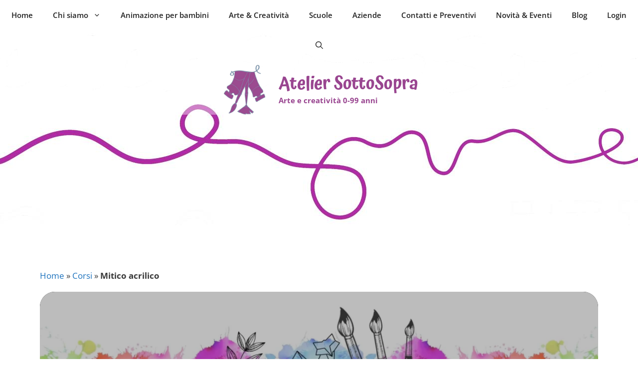

--- FILE ---
content_type: text/html; charset=UTF-8
request_url: https://www.ateliersottosopra.it/le-tecniche-della-creativita-corso-di-arte-e-creativita-per-adulti/
body_size: 12096
content:
<!DOCTYPE html>
<html lang="it-IT">
<head>
	<meta charset="UTF-8">
	<meta name='robots' content='index, follow, max-image-preview:large, max-snippet:-1, max-video-preview:-1' />
	<style>img:is([sizes="auto" i], [sizes^="auto," i]) { contain-intrinsic-size: 3000px 1500px }</style>
	<meta name="viewport" content="width=device-width, initial-scale=1">
	<!-- This site is optimized with the Yoast SEO plugin v26.2 - https://yoast.com/wordpress/plugins/seo/ -->
	<title>Le tecniche della creatività: corso di arte per adulti - Atelier SottoSopra</title>
	<meta name="description" content="Corso di arte dove si sperimenteranno molteplici tecniche grafiche e pittoriche, materiali e supporti, per aiutare a formare un proprio linguaggio creativo." />
	<link rel="canonical" href="https://www.ateliersottosopra.it/le-tecniche-della-creativita-corso-di-arte-e-creativita-per-adulti/" />
	<meta property="og:locale" content="it_IT" />
	<meta property="og:type" content="article" />
	<meta property="og:title" content="Le tecniche della creatività: corso di arte per adulti - Atelier SottoSopra" />
	<meta property="og:description" content="Corso di arte dove si sperimenteranno molteplici tecniche grafiche e pittoriche, materiali e supporti, per aiutare a formare un proprio linguaggio creativo." />
	<meta property="og:url" content="https://www.ateliersottosopra.it/le-tecniche-della-creativita-corso-di-arte-e-creativita-per-adulti/" />
	<meta property="og:site_name" content="Atelier SottoSopra" />
	<meta property="article:publisher" content="https://www.facebook.com/AtelierSottoSopra/" />
	<meta property="article:published_time" content="2018-10-02T15:26:05+00:00" />
	<meta property="article:modified_time" content="2025-09-11T13:14:50+00:00" />
	<meta property="og:image" content="https://www.ateliersottosopra.it/wp-content/uploads/le-tecniche-della-creativita-corso-di-arte-e-creativita-per-adulti.webp" />
	<meta property="og:image:width" content="1640" />
	<meta property="og:image:height" content="624" />
	<meta property="og:image:type" content="image/webp" />
	<meta name="author" content="Alessio Admin" />
	<meta name="twitter:card" content="summary_large_image" />
	<meta name="twitter:label1" content="Scritto da" />
	<meta name="twitter:data1" content="Alessio Admin" />
	<meta name="twitter:label2" content="Tempo di lettura stimato" />
	<meta name="twitter:data2" content="2 minuti" />
	<script type="application/ld+json" class="yoast-schema-graph">{"@context":"https://schema.org","@graph":[{"@type":"Article","@id":"https://www.ateliersottosopra.it/le-tecniche-della-creativita-corso-di-arte-e-creativita-per-adulti/#article","isPartOf":{"@id":"https://www.ateliersottosopra.it/le-tecniche-della-creativita-corso-di-arte-e-creativita-per-adulti/"},"author":{"name":"Alessio Admin","@id":"https://www.ateliersottosopra.it/#/schema/person/d597f51f143383c62a02b63b1fb4822b"},"headline":"Mitico acrilico","datePublished":"2018-10-02T15:26:05+00:00","dateModified":"2025-09-11T13:14:50+00:00","mainEntityOfPage":{"@id":"https://www.ateliersottosopra.it/le-tecniche-della-creativita-corso-di-arte-e-creativita-per-adulti/"},"wordCount":205,"publisher":{"@id":"https://www.ateliersottosopra.it/#organization"},"image":{"@id":"https://www.ateliersottosopra.it/le-tecniche-della-creativita-corso-di-arte-e-creativita-per-adulti/#primaryimage"},"thumbnailUrl":"https://www.ateliersottosopra.it/wp-content/uploads/le-tecniche-della-creativita-corso-di-arte-e-creativita-per-adulti.webp","articleSection":["Corsi"],"inLanguage":"it-IT"},{"@type":"WebPage","@id":"https://www.ateliersottosopra.it/le-tecniche-della-creativita-corso-di-arte-e-creativita-per-adulti/","url":"https://www.ateliersottosopra.it/le-tecniche-della-creativita-corso-di-arte-e-creativita-per-adulti/","name":"Le tecniche della creatività: corso di arte per adulti - Atelier SottoSopra","isPartOf":{"@id":"https://www.ateliersottosopra.it/#website"},"primaryImageOfPage":{"@id":"https://www.ateliersottosopra.it/le-tecniche-della-creativita-corso-di-arte-e-creativita-per-adulti/#primaryimage"},"image":{"@id":"https://www.ateliersottosopra.it/le-tecniche-della-creativita-corso-di-arte-e-creativita-per-adulti/#primaryimage"},"thumbnailUrl":"https://www.ateliersottosopra.it/wp-content/uploads/le-tecniche-della-creativita-corso-di-arte-e-creativita-per-adulti.webp","datePublished":"2018-10-02T15:26:05+00:00","dateModified":"2025-09-11T13:14:50+00:00","description":"Corso di arte dove si sperimenteranno molteplici tecniche grafiche e pittoriche, materiali e supporti, per aiutare a formare un proprio linguaggio creativo.","breadcrumb":{"@id":"https://www.ateliersottosopra.it/le-tecniche-della-creativita-corso-di-arte-e-creativita-per-adulti/#breadcrumb"},"inLanguage":"it-IT","potentialAction":[{"@type":"ReadAction","target":["https://www.ateliersottosopra.it/le-tecniche-della-creativita-corso-di-arte-e-creativita-per-adulti/"]}]},{"@type":"ImageObject","inLanguage":"it-IT","@id":"https://www.ateliersottosopra.it/le-tecniche-della-creativita-corso-di-arte-e-creativita-per-adulti/#primaryimage","url":"https://www.ateliersottosopra.it/wp-content/uploads/le-tecniche-della-creativita-corso-di-arte-e-creativita-per-adulti.webp","contentUrl":"https://www.ateliersottosopra.it/wp-content/uploads/le-tecniche-della-creativita-corso-di-arte-e-creativita-per-adulti.webp","width":1640,"height":624},{"@type":"BreadcrumbList","@id":"https://www.ateliersottosopra.it/le-tecniche-della-creativita-corso-di-arte-e-creativita-per-adulti/#breadcrumb","itemListElement":[{"@type":"ListItem","position":1,"name":"Home","item":"https://www.ateliersottosopra.it/"},{"@type":"ListItem","position":2,"name":"Corsi","item":"https://www.ateliersottosopra.it/corsi/"},{"@type":"ListItem","position":3,"name":"Mitico acrilico"}]},{"@type":"WebSite","@id":"https://www.ateliersottosopra.it/#website","url":"https://www.ateliersottosopra.it/","name":"Atelier SottoSopra","description":"Arte e creatività 0-99 anni","publisher":{"@id":"https://www.ateliersottosopra.it/#organization"},"potentialAction":[{"@type":"SearchAction","target":{"@type":"EntryPoint","urlTemplate":"https://www.ateliersottosopra.it/?s={search_term_string}"},"query-input":{"@type":"PropertyValueSpecification","valueRequired":true,"valueName":"search_term_string"}}],"inLanguage":"it-IT"},{"@type":"Organization","@id":"https://www.ateliersottosopra.it/#organization","name":"Atelier SottoSopra","url":"https://www.ateliersottosopra.it/","logo":{"@type":"ImageObject","inLanguage":"it-IT","@id":"https://www.ateliersottosopra.it/#/schema/logo/image/","url":"https://www.ateliersottosopra.it/wp-content/uploads/logo.png","contentUrl":"https://www.ateliersottosopra.it/wp-content/uploads/logo.png","width":520,"height":520,"caption":"Atelier SottoSopra"},"image":{"@id":"https://www.ateliersottosopra.it/#/schema/logo/image/"},"sameAs":["https://www.facebook.com/AtelierSottoSopra/","https://www.instagram.com/atelier_sottosopra/"]},{"@type":"Person","@id":"https://www.ateliersottosopra.it/#/schema/person/d597f51f143383c62a02b63b1fb4822b","name":"Alessio Admin","image":{"@type":"ImageObject","inLanguage":"it-IT","@id":"https://www.ateliersottosopra.it/#/schema/person/image/","url":"https://secure.gravatar.com/avatar/d63057675d62f52f1ab18d599c64eb52?s=96&d=mm&r=g","contentUrl":"https://secure.gravatar.com/avatar/d63057675d62f52f1ab18d599c64eb52?s=96&d=mm&r=g","caption":"Alessio Admin"},"url":"https://www.ateliersottosopra.it/author/admin/"}]}</script>
	<!-- / Yoast SEO plugin. -->


<link rel="alternate" type="application/rss+xml" title="Atelier SottoSopra &raquo; Feed" href="https://www.ateliersottosopra.it/feed/" />
<link rel="alternate" type="application/rss+xml" title="Atelier SottoSopra &raquo; Feed dei commenti" href="https://www.ateliersottosopra.it/comments/feed/" />
<link rel="alternate" type="application/rss+xml" title="Atelier SottoSopra &raquo; Mitico acrilico Feed dei commenti" href="https://www.ateliersottosopra.it/le-tecniche-della-creativita-corso-di-arte-e-creativita-per-adulti/feed/" />
<link rel='stylesheet' id='generatepress-fonts-css' href='https://www.ateliersottosopra.it/wp-content/uploads/generatepress/fonts/fonts.css' media='all' />
<link rel='stylesheet' id='wp-block-library-css' href='https://www.ateliersottosopra.it/wp-includes/css/dist/block-library/style.min.css' media='all' />
<style id='classic-theme-styles-inline-css'>
/*! This file is auto-generated */
.wp-block-button__link{color:#fff;background-color:#32373c;border-radius:9999px;box-shadow:none;text-decoration:none;padding:calc(.667em + 2px) calc(1.333em + 2px);font-size:1.125em}.wp-block-file__button{background:#32373c;color:#fff;text-decoration:none}
</style>
<style id='global-styles-inline-css'>
:root{--wp--preset--aspect-ratio--square: 1;--wp--preset--aspect-ratio--4-3: 4/3;--wp--preset--aspect-ratio--3-4: 3/4;--wp--preset--aspect-ratio--3-2: 3/2;--wp--preset--aspect-ratio--2-3: 2/3;--wp--preset--aspect-ratio--16-9: 16/9;--wp--preset--aspect-ratio--9-16: 9/16;--wp--preset--color--black: #000000;--wp--preset--color--cyan-bluish-gray: #abb8c3;--wp--preset--color--white: #ffffff;--wp--preset--color--pale-pink: #f78da7;--wp--preset--color--vivid-red: #cf2e2e;--wp--preset--color--luminous-vivid-orange: #ff6900;--wp--preset--color--luminous-vivid-amber: #fcb900;--wp--preset--color--light-green-cyan: #7bdcb5;--wp--preset--color--vivid-green-cyan: #00d084;--wp--preset--color--pale-cyan-blue: #8ed1fc;--wp--preset--color--vivid-cyan-blue: #0693e3;--wp--preset--color--vivid-purple: #9b51e0;--wp--preset--color--contrast: var(--contrast);--wp--preset--color--contrast-2: var(--contrast-2);--wp--preset--color--contrast-3: var(--contrast-3);--wp--preset--color--base: var(--base);--wp--preset--color--base-2: var(--base-2);--wp--preset--color--base-3: var(--base-3);--wp--preset--color--accent: var(--accent);--wp--preset--color--global-color-8: var(--global-color-8);--wp--preset--color--global-color-9: var(--global-color-9);--wp--preset--color--global-color-10: var(--global-color-10);--wp--preset--gradient--vivid-cyan-blue-to-vivid-purple: linear-gradient(135deg,rgba(6,147,227,1) 0%,rgb(155,81,224) 100%);--wp--preset--gradient--light-green-cyan-to-vivid-green-cyan: linear-gradient(135deg,rgb(122,220,180) 0%,rgb(0,208,130) 100%);--wp--preset--gradient--luminous-vivid-amber-to-luminous-vivid-orange: linear-gradient(135deg,rgba(252,185,0,1) 0%,rgba(255,105,0,1) 100%);--wp--preset--gradient--luminous-vivid-orange-to-vivid-red: linear-gradient(135deg,rgba(255,105,0,1) 0%,rgb(207,46,46) 100%);--wp--preset--gradient--very-light-gray-to-cyan-bluish-gray: linear-gradient(135deg,rgb(238,238,238) 0%,rgb(169,184,195) 100%);--wp--preset--gradient--cool-to-warm-spectrum: linear-gradient(135deg,rgb(74,234,220) 0%,rgb(151,120,209) 20%,rgb(207,42,186) 40%,rgb(238,44,130) 60%,rgb(251,105,98) 80%,rgb(254,248,76) 100%);--wp--preset--gradient--blush-light-purple: linear-gradient(135deg,rgb(255,206,236) 0%,rgb(152,150,240) 100%);--wp--preset--gradient--blush-bordeaux: linear-gradient(135deg,rgb(254,205,165) 0%,rgb(254,45,45) 50%,rgb(107,0,62) 100%);--wp--preset--gradient--luminous-dusk: linear-gradient(135deg,rgb(255,203,112) 0%,rgb(199,81,192) 50%,rgb(65,88,208) 100%);--wp--preset--gradient--pale-ocean: linear-gradient(135deg,rgb(255,245,203) 0%,rgb(182,227,212) 50%,rgb(51,167,181) 100%);--wp--preset--gradient--electric-grass: linear-gradient(135deg,rgb(202,248,128) 0%,rgb(113,206,126) 100%);--wp--preset--gradient--midnight: linear-gradient(135deg,rgb(2,3,129) 0%,rgb(40,116,252) 100%);--wp--preset--font-size--small: 13px;--wp--preset--font-size--medium: 20px;--wp--preset--font-size--large: 36px;--wp--preset--font-size--x-large: 42px;--wp--preset--spacing--20: 0.44rem;--wp--preset--spacing--30: 0.67rem;--wp--preset--spacing--40: 1rem;--wp--preset--spacing--50: 1.5rem;--wp--preset--spacing--60: 2.25rem;--wp--preset--spacing--70: 3.38rem;--wp--preset--spacing--80: 5.06rem;--wp--preset--shadow--natural: 6px 6px 9px rgba(0, 0, 0, 0.2);--wp--preset--shadow--deep: 12px 12px 50px rgba(0, 0, 0, 0.4);--wp--preset--shadow--sharp: 6px 6px 0px rgba(0, 0, 0, 0.2);--wp--preset--shadow--outlined: 6px 6px 0px -3px rgba(255, 255, 255, 1), 6px 6px rgba(0, 0, 0, 1);--wp--preset--shadow--crisp: 6px 6px 0px rgba(0, 0, 0, 1);}:where(.is-layout-flex){gap: 0.5em;}:where(.is-layout-grid){gap: 0.5em;}body .is-layout-flex{display: flex;}.is-layout-flex{flex-wrap: wrap;align-items: center;}.is-layout-flex > :is(*, div){margin: 0;}body .is-layout-grid{display: grid;}.is-layout-grid > :is(*, div){margin: 0;}:where(.wp-block-columns.is-layout-flex){gap: 2em;}:where(.wp-block-columns.is-layout-grid){gap: 2em;}:where(.wp-block-post-template.is-layout-flex){gap: 1.25em;}:where(.wp-block-post-template.is-layout-grid){gap: 1.25em;}.has-black-color{color: var(--wp--preset--color--black) !important;}.has-cyan-bluish-gray-color{color: var(--wp--preset--color--cyan-bluish-gray) !important;}.has-white-color{color: var(--wp--preset--color--white) !important;}.has-pale-pink-color{color: var(--wp--preset--color--pale-pink) !important;}.has-vivid-red-color{color: var(--wp--preset--color--vivid-red) !important;}.has-luminous-vivid-orange-color{color: var(--wp--preset--color--luminous-vivid-orange) !important;}.has-luminous-vivid-amber-color{color: var(--wp--preset--color--luminous-vivid-amber) !important;}.has-light-green-cyan-color{color: var(--wp--preset--color--light-green-cyan) !important;}.has-vivid-green-cyan-color{color: var(--wp--preset--color--vivid-green-cyan) !important;}.has-pale-cyan-blue-color{color: var(--wp--preset--color--pale-cyan-blue) !important;}.has-vivid-cyan-blue-color{color: var(--wp--preset--color--vivid-cyan-blue) !important;}.has-vivid-purple-color{color: var(--wp--preset--color--vivid-purple) !important;}.has-black-background-color{background-color: var(--wp--preset--color--black) !important;}.has-cyan-bluish-gray-background-color{background-color: var(--wp--preset--color--cyan-bluish-gray) !important;}.has-white-background-color{background-color: var(--wp--preset--color--white) !important;}.has-pale-pink-background-color{background-color: var(--wp--preset--color--pale-pink) !important;}.has-vivid-red-background-color{background-color: var(--wp--preset--color--vivid-red) !important;}.has-luminous-vivid-orange-background-color{background-color: var(--wp--preset--color--luminous-vivid-orange) !important;}.has-luminous-vivid-amber-background-color{background-color: var(--wp--preset--color--luminous-vivid-amber) !important;}.has-light-green-cyan-background-color{background-color: var(--wp--preset--color--light-green-cyan) !important;}.has-vivid-green-cyan-background-color{background-color: var(--wp--preset--color--vivid-green-cyan) !important;}.has-pale-cyan-blue-background-color{background-color: var(--wp--preset--color--pale-cyan-blue) !important;}.has-vivid-cyan-blue-background-color{background-color: var(--wp--preset--color--vivid-cyan-blue) !important;}.has-vivid-purple-background-color{background-color: var(--wp--preset--color--vivid-purple) !important;}.has-black-border-color{border-color: var(--wp--preset--color--black) !important;}.has-cyan-bluish-gray-border-color{border-color: var(--wp--preset--color--cyan-bluish-gray) !important;}.has-white-border-color{border-color: var(--wp--preset--color--white) !important;}.has-pale-pink-border-color{border-color: var(--wp--preset--color--pale-pink) !important;}.has-vivid-red-border-color{border-color: var(--wp--preset--color--vivid-red) !important;}.has-luminous-vivid-orange-border-color{border-color: var(--wp--preset--color--luminous-vivid-orange) !important;}.has-luminous-vivid-amber-border-color{border-color: var(--wp--preset--color--luminous-vivid-amber) !important;}.has-light-green-cyan-border-color{border-color: var(--wp--preset--color--light-green-cyan) !important;}.has-vivid-green-cyan-border-color{border-color: var(--wp--preset--color--vivid-green-cyan) !important;}.has-pale-cyan-blue-border-color{border-color: var(--wp--preset--color--pale-cyan-blue) !important;}.has-vivid-cyan-blue-border-color{border-color: var(--wp--preset--color--vivid-cyan-blue) !important;}.has-vivid-purple-border-color{border-color: var(--wp--preset--color--vivid-purple) !important;}.has-vivid-cyan-blue-to-vivid-purple-gradient-background{background: var(--wp--preset--gradient--vivid-cyan-blue-to-vivid-purple) !important;}.has-light-green-cyan-to-vivid-green-cyan-gradient-background{background: var(--wp--preset--gradient--light-green-cyan-to-vivid-green-cyan) !important;}.has-luminous-vivid-amber-to-luminous-vivid-orange-gradient-background{background: var(--wp--preset--gradient--luminous-vivid-amber-to-luminous-vivid-orange) !important;}.has-luminous-vivid-orange-to-vivid-red-gradient-background{background: var(--wp--preset--gradient--luminous-vivid-orange-to-vivid-red) !important;}.has-very-light-gray-to-cyan-bluish-gray-gradient-background{background: var(--wp--preset--gradient--very-light-gray-to-cyan-bluish-gray) !important;}.has-cool-to-warm-spectrum-gradient-background{background: var(--wp--preset--gradient--cool-to-warm-spectrum) !important;}.has-blush-light-purple-gradient-background{background: var(--wp--preset--gradient--blush-light-purple) !important;}.has-blush-bordeaux-gradient-background{background: var(--wp--preset--gradient--blush-bordeaux) !important;}.has-luminous-dusk-gradient-background{background: var(--wp--preset--gradient--luminous-dusk) !important;}.has-pale-ocean-gradient-background{background: var(--wp--preset--gradient--pale-ocean) !important;}.has-electric-grass-gradient-background{background: var(--wp--preset--gradient--electric-grass) !important;}.has-midnight-gradient-background{background: var(--wp--preset--gradient--midnight) !important;}.has-small-font-size{font-size: var(--wp--preset--font-size--small) !important;}.has-medium-font-size{font-size: var(--wp--preset--font-size--medium) !important;}.has-large-font-size{font-size: var(--wp--preset--font-size--large) !important;}.has-x-large-font-size{font-size: var(--wp--preset--font-size--x-large) !important;}
:where(.wp-block-post-template.is-layout-flex){gap: 1.25em;}:where(.wp-block-post-template.is-layout-grid){gap: 1.25em;}
:where(.wp-block-columns.is-layout-flex){gap: 2em;}:where(.wp-block-columns.is-layout-grid){gap: 2em;}
:root :where(.wp-block-pullquote){font-size: 1.5em;line-height: 1.6;}
</style>
<link rel='stylesheet' id='wpda_wpdp_public-css' href='https://www.ateliersottosopra.it/wp-content/plugins/wp-data-access-premium/public/../assets/css/wpda_public.css' media='all' />
<link rel='stylesheet' id='wpdapro_inline_editing-css' href='https://www.ateliersottosopra.it/wp-content/plugins/wp-data-access-premium/WPDataAccess/Premium/WPDAPRO_Inline_Editing/../../../assets/premium/css/wpdapro_inline_editing.css' media='all' />
<link rel='stylesheet' id='generate-widget-areas-css' href='https://www.ateliersottosopra.it/wp-content/themes/generatepress/assets/css/components/widget-areas.min.css' media='all' />
<link rel='stylesheet' id='generate-style-css' href='https://www.ateliersottosopra.it/wp-content/themes/generatepress/assets/css/main.min.css' media='all' />
<style id='generate-style-inline-css'>
.is-right-sidebar{width:30%;}.is-left-sidebar{width:30%;}.site-content .content-area{width:100%;}@media (max-width: 1100px){.main-navigation .menu-toggle,.sidebar-nav-mobile:not(#sticky-placeholder){display:block;}.main-navigation ul,.gen-sidebar-nav,.main-navigation:not(.slideout-navigation):not(.toggled) .main-nav > ul,.has-inline-mobile-toggle #site-navigation .inside-navigation > *:not(.navigation-search):not(.main-nav){display:none;}.nav-align-right .inside-navigation,.nav-align-center .inside-navigation{justify-content:space-between;}}
.dynamic-author-image-rounded{border-radius:100%;}.dynamic-featured-image, .dynamic-author-image{vertical-align:middle;}.one-container.blog .dynamic-content-template:not(:last-child), .one-container.archive .dynamic-content-template:not(:last-child){padding-bottom:0px;}.dynamic-entry-excerpt > p:last-child{margin-bottom:0px;}
.page-hero{padding-top:500px;}.inside-page-hero > *:last-child{margin-bottom:0px;}.page-hero time.updated{display:none;}.header-wrap{position:absolute;left:0px;right:0px;z-index:10;}.header-wrap .site-header{background:rgba(255,255,255,0.4);}.header-wrap #site-navigation:not(.toggled), .header-wrap #mobile-header:not(.toggled):not(.navigation-stick), .has-inline-mobile-toggle .mobile-menu-control-wrapper{background:rgba(255,255,255,0.4);}.header-wrap #site-navigation:not(.toggled) .main-nav > ul > li:hover > a, .header-wrap #site-navigation:not(.toggled) .main-nav > ul > li:focus > a, .header-wrap #site-navigation:not(.toggled) .main-nav > ul > li.sfHover > a, .header-wrap #mobile-header:not(.toggled) .main-nav > ul > li:hover > a, .header-wrap #site-navigation:not(.toggled) .menu-bar-item:not(.close-search):hover > a, .header-wrap #mobile-header:not(.toggled) .menu-bar-item:not(.close-search):hover > a, .header-wrap #site-navigation:not(.toggled) .menu-bar-item:not(.close-search).sfHover > a, .header-wrap #mobile-header:not(.toggled) .menu-bar-item:not(.close-search).sfHover > a{background:transparent;}.header-wrap #site-navigation:not(.toggled) .main-nav > ul > li[class*="current-menu-"] > a, .header-wrap #mobile-header:not(.toggled) .main-nav > ul > li[class*="current-menu-"] > a, .header-wrap #site-navigation:not(.toggled) .main-nav > ul > li[class*="current-menu-"]:hover > a, .header-wrap #mobile-header:not(.toggled) .main-nav > ul > li[class*="current-menu-"]:hover > a{background:transparent;}
</style>
<link rel='stylesheet' id='generatepress-dynamic-css' href='https://www.ateliersottosopra.it/wp-content/uploads/generatepress/style.min.css' media='all' />
<link rel='stylesheet' id='generate-child-css' href='https://www.ateliersottosopra.it/wp-content/themes/generatepress-child/style.css' media='all' />
<style id='generateblocks-inline-css'>
.gb-container-70709517{margin-bottom:30px;border-radius:30px;background-color:var(--contrast);position:relative;overflow:hidden;}.gb-container-70709517:before{content:"";background-image:url(https://www.ateliersottosopra.it/wp-content/uploads/le-tecniche-della-creativita-corso-di-arte-e-creativita-per-adulti-1024x390.webp);background-repeat:no-repeat;background-position:center center;background-size:cover;z-index:0;position:absolute;top:0;right:0;bottom:0;left:0;transition:inherit;border-radius:30px;pointer-events:none;opacity:0.7;}.gb-container-70709517 > .gb-inside-container{padding:30px;z-index:1;position:relative;}.gb-grid-wrapper > .gb-grid-column-70709517 > .gb-container{display:flex;flex-direction:column;height:100%;}.gb-container-70709517.gb-has-dynamic-bg:before{background-image:var(--background-url);}.gb-container-70709517.gb-no-dynamic-bg:before{background-image:none;}.gb-container-27ec66b8 > .gb-inside-container{padding:100px 20px;}.gb-grid-wrapper > .gb-grid-column-27ec66b8{width:100%;}.gb-grid-wrapper > .gb-grid-column-27ec66b8 > .gb-container{display:flex;flex-direction:column;height:100%;}.gb-grid-wrapper-11d700d6{display:flex;flex-wrap:wrap;}.gb-grid-wrapper-11d700d6 > .gb-grid-column{box-sizing:border-box;padding-bottom:40px;}h1.gb-headline-cbcf82f0{color:var(--base-3);}h3.gb-headline-3b65083b{color:var(--base-3);}@media (max-width: 767px) {.gb-grid-wrapper > .gb-grid-column-27ec66b8{width:100%;}}:root{--gb-container-width:1200px;}.gb-container .wp-block-image img{vertical-align:middle;}.gb-grid-wrapper .wp-block-image{margin-bottom:0;}.gb-highlight{background:none;}.gb-shape{line-height:0;}
</style>
<link rel='stylesheet' id='generate-blog-columns-css' href='https://www.ateliersottosopra.it/wp-content/plugins/gp-premium/blog/functions/css/columns.min.css' media='all' />
<style id='kadence-blocks-global-variables-inline-css'>
:root {--global-kb-font-size-sm:clamp(0.8rem, 0.73rem + 0.217vw, 0.9rem);--global-kb-font-size-md:clamp(1.1rem, 0.995rem + 0.326vw, 1.25rem);--global-kb-font-size-lg:clamp(1.75rem, 1.576rem + 0.543vw, 2rem);--global-kb-font-size-xl:clamp(2.25rem, 1.728rem + 1.63vw, 3rem);--global-kb-font-size-xxl:clamp(2.5rem, 1.456rem + 3.26vw, 4rem);--global-kb-font-size-xxxl:clamp(2.75rem, 0.489rem + 7.065vw, 6rem);}:root {--global-palette1: #3182CE;--global-palette2: #2B6CB0;--global-palette3: #1A202C;--global-palette4: #2D3748;--global-palette5: #4A5568;--global-palette6: #718096;--global-palette7: #EDF2F7;--global-palette8: #F7FAFC;--global-palette9: #ffffff;}
</style>
<link rel='stylesheet' id='generate-offside-css' href='https://www.ateliersottosopra.it/wp-content/plugins/gp-premium/menu-plus/functions/css/offside.min.css' media='all' />
<style id='generate-offside-inline-css'>
:root{--gp-slideout-width:265px;}.slideout-navigation, .slideout-navigation a{color:#222222;}.slideout-navigation button.slideout-exit{color:#222222;padding-left:20px;padding-right:20px;}.slide-opened nav.toggled .menu-toggle:before{display:none;}@media (max-width: 1100px){.menu-bar-item.slideout-toggle{display:none;}}
.slideout-navigation.main-navigation .main-nav ul li a{font-family:Open Sans;font-weight:600;}
</style>
<script src="https://www.ateliersottosopra.it/wp-includes/js/jquery/jquery.min.js" id="jquery-core-js"></script>
<script src="https://www.ateliersottosopra.it/wp-includes/js/underscore.min.js" id="underscore-js"></script>
<script src="https://www.ateliersottosopra.it/wp-includes/js/backbone.min.js" id="backbone-js"></script>
<script id="wp-api-request-js-extra">
var wpApiSettings = {"root":"https:\/\/www.ateliersottosopra.it\/wp-json\/","nonce":"c8bc240dee","versionString":"wp\/v2\/"};
</script>
<script src="https://www.ateliersottosopra.it/wp-includes/js/api-request.min.js" id="wp-api-request-js"></script>
<script src="https://www.ateliersottosopra.it/wp-includes/js/wp-api.min.js" id="wp-api-js"></script>
<script id="wpda_rest_api-js-extra">
var wpdaApiSettings = {"path":"wpda"};
</script>
<script src="https://www.ateliersottosopra.it/wp-content/plugins/wp-data-access-premium/public/../assets/js/wpda_rest_api.js" id="wpda_rest_api-js"></script>
<script src="https://www.ateliersottosopra.it/wp-content/plugins/wp-data-access-premium/WPDataAccess/Premium/WPDAPRO_Inline_Editing/../../../assets/premium/js/wpdapro_inline_editor.js" id="wpdapro_inline_editor-js"></script>
<link rel="https://api.w.org/" href="https://www.ateliersottosopra.it/wp-json/" /><link rel="alternate" title="JSON" type="application/json" href="https://www.ateliersottosopra.it/wp-json/wp/v2/posts/3069" /><link rel="EditURI" type="application/rsd+xml" title="RSD" href="https://www.ateliersottosopra.it/xmlrpc.php?rsd" />
<meta name="generator" content="WordPress 6.7.4" />
<link rel='shortlink' href='https://www.ateliersottosopra.it/?p=3069' />
<link rel="alternate" title="oEmbed (JSON)" type="application/json+oembed" href="https://www.ateliersottosopra.it/wp-json/oembed/1.0/embed?url=https%3A%2F%2Fwww.ateliersottosopra.it%2Fle-tecniche-della-creativita-corso-di-arte-e-creativita-per-adulti%2F" />
<link rel="alternate" title="oEmbed (XML)" type="text/xml+oembed" href="https://www.ateliersottosopra.it/wp-json/oembed/1.0/embed?url=https%3A%2F%2Fwww.ateliersottosopra.it%2Fle-tecniche-della-creativita-corso-di-arte-e-creativita-per-adulti%2F&#038;format=xml" />
<link rel="pingback" href="https://www.ateliersottosopra.it/xmlrpc.php">
<style>	
.myfgcolor { color:#994590 !important; }	
.mybgcolor { background:#994590 !important; }	
.current_page_item a { color:#994590 !important; }
.entry-title, .main-title a, .main-title a:visited { color:#994590 !important; }
.site-description {  color:#994590 !important; }
#menu-home-1 a:hover, #menu-home a:hover, .main-title a:hover { color:#99358F !important; }
.footer-widgets {   border-top: 1px; border-top-style: solid; border-top-color:#994590; }
.site-info { color: #ffffff; background-color:#994590; }
</style>
<!-- Global site tag (gtag.js) - Google Analytics -->
<script async src="https://www.googletagmanager.com/gtag/js?id=G-L6S3QFX1QZ"></script>
<script>
  window.dataLayer = window.dataLayer || [];
  function gtag(){dataLayer.push(arguments);}
  gtag('js', new Date());  
	gtag('config', 'G-L6S3QFX1QZ', {'anonymize_ip':true});	
</script>
<link rel="icon" href="https://www.ateliersottosopra.it/wp-content/uploads/cropped-logo-32x32.png" sizes="32x32" />
<link rel="icon" href="https://www.ateliersottosopra.it/wp-content/uploads/cropped-logo-192x192.png" sizes="192x192" />
<link rel="apple-touch-icon" href="https://www.ateliersottosopra.it/wp-content/uploads/cropped-logo-180x180.png" />
<meta name="msapplication-TileImage" content="https://www.ateliersottosopra.it/wp-content/uploads/cropped-logo-270x270.png" />
</head>

<body class="post-template-default single single-post postid-3069 single-format-standard wp-custom-logo wp-embed-responsive post-image-above-header post-image-aligned-center slideout-enabled slideout-mobile sticky-menu-no-transition sticky-enabled both-sticky-menu no-sidebar nav-above-header one-container nav-search-enabled nav-aligned-center header-aligned-center dropdown-hover" itemtype="https://schema.org/Blog" itemscope>
	<div class="header-wrap"><a class="screen-reader-text skip-link" href="#content" title="Vai al contenuto">Vai al contenuto</a>		<nav class="auto-hide-sticky main-navigation nav-align-center has-menu-bar-items sub-menu-right" id="site-navigation" aria-label="Principale"  itemtype="https://schema.org/SiteNavigationElement" itemscope>
			<div class="inside-navigation">
				<form method="get" class="search-form navigation-search" action="https://www.ateliersottosopra.it/">
					<input type="search" class="search-field" value="" name="s" title="Cerca" />
				</form>				<button class="menu-toggle" aria-controls="generate-slideout-menu" aria-expanded="false">
					<span class="gp-icon icon-menu-bars"><svg viewBox="0 0 512 512" aria-hidden="true" xmlns="http://www.w3.org/2000/svg" width="1em" height="1em"><path d="M0 96c0-13.255 10.745-24 24-24h464c13.255 0 24 10.745 24 24s-10.745 24-24 24H24c-13.255 0-24-10.745-24-24zm0 160c0-13.255 10.745-24 24-24h464c13.255 0 24 10.745 24 24s-10.745 24-24 24H24c-13.255 0-24-10.745-24-24zm0 160c0-13.255 10.745-24 24-24h464c13.255 0 24 10.745 24 24s-10.745 24-24 24H24c-13.255 0-24-10.745-24-24z" /></svg><svg viewBox="0 0 512 512" aria-hidden="true" xmlns="http://www.w3.org/2000/svg" width="1em" height="1em"><path d="M71.029 71.029c9.373-9.372 24.569-9.372 33.942 0L256 222.059l151.029-151.03c9.373-9.372 24.569-9.372 33.942 0 9.372 9.373 9.372 24.569 0 33.942L289.941 256l151.03 151.029c9.372 9.373 9.372 24.569 0 33.942-9.373 9.372-24.569 9.372-33.942 0L256 289.941l-151.029 151.03c-9.373 9.372-24.569 9.372-33.942 0-9.372-9.373-9.372-24.569 0-33.942L222.059 256 71.029 104.971c-9.372-9.373-9.372-24.569 0-33.942z" /></svg></span><span class="mobile-menu">Menu</span>				</button>
				<div id="primary-menu" class="main-nav"><ul id="menu-home" class=" menu sf-menu"><li id="menu-item-1290" class="menu-item menu-item-type-custom menu-item-object-custom menu-item-home menu-item-1290"><a href="https://www.ateliersottosopra.it/">Home</a></li>
<li id="menu-item-37" class="menu-item menu-item-type-post_type menu-item-object-page menu-item-has-children menu-item-37"><a href="https://www.ateliersottosopra.it/chisiamo/">Chi siamo<span role="presentation" class="dropdown-menu-toggle"><span class="gp-icon icon-arrow"><svg viewBox="0 0 330 512" aria-hidden="true" xmlns="http://www.w3.org/2000/svg" width="1em" height="1em"><path d="M305.913 197.085c0 2.266-1.133 4.815-2.833 6.514L171.087 335.593c-1.7 1.7-4.249 2.832-6.515 2.832s-4.815-1.133-6.515-2.832L26.064 203.599c-1.7-1.7-2.832-4.248-2.832-6.514s1.132-4.816 2.832-6.515l14.162-14.163c1.7-1.699 3.966-2.832 6.515-2.832 2.266 0 4.815 1.133 6.515 2.832l111.316 111.317 111.316-111.317c1.7-1.699 4.249-2.832 6.515-2.832s4.815 1.133 6.515 2.832l14.162 14.163c1.7 1.7 2.833 4.249 2.833 6.515z" /></svg></span></span></a>
<ul class="sub-menu">
	<li id="menu-item-1938" class="menu-item menu-item-type-post_type menu-item-object-page menu-item-1938"><a href="https://www.ateliersottosopra.it/chisiamo/collabora-con-noi/">Collabora con noi</a></li>
</ul>
</li>
<li id="menu-item-133" class="menu-item menu-item-type-post_type menu-item-object-page menu-item-133"><a href="https://www.ateliersottosopra.it/animazione-per-bambini/">Animazione per bambini</a></li>
<li id="menu-item-324" class="menu-item menu-item-type-post_type menu-item-object-page menu-item-324"><a href="https://www.ateliersottosopra.it/laboratori-corsi-workshop-creativi/">Arte &#038; Creatività</a></li>
<li id="menu-item-6674" class="menu-item menu-item-type-post_type menu-item-object-page menu-item-6674"><a href="https://www.ateliersottosopra.it/laboratori-corsi-workshop-creativi/laboratori-creativi-per-la-scuola/">Scuole</a></li>
<li id="menu-item-6677" class="menu-item menu-item-type-post_type menu-item-object-page menu-item-6677"><a href="https://www.ateliersottosopra.it/animazione-per-bambini/feste-di-paese-eventi-aziendali-e-scuole/">Aziende</a></li>
<li id="menu-item-458" class="menu-item menu-item-type-post_type menu-item-object-page menu-item-458"><a href="https://www.ateliersottosopra.it/contatti-e-preventivi/">Contatti e Preventivi</a></li>
<li id="menu-item-3162" class="menu-item menu-item-type-post_type menu-item-object-page menu-item-3162"><a href="https://www.ateliersottosopra.it/novita-ed-eventi/">Novità &#038; Eventi</a></li>
<li id="menu-item-3756" class="menu-item menu-item-type-taxonomy menu-item-object-category menu-item-3756"><a href="https://www.ateliersottosopra.it/do-it-yourself/">Blog</a></li>
<li id="menu-item-7481" class="menu-item menu-item-type-post_type menu-item-object-page menu-item-7481"><a href="https://www.ateliersottosopra.it/user-login/">Login</a></li>
</ul></div><div class="menu-bar-items"><span class="menu-bar-item search-item"><a aria-label="Apri la barra di ricerca" href="#"><span class="gp-icon icon-search"><svg viewBox="0 0 512 512" aria-hidden="true" xmlns="http://www.w3.org/2000/svg" width="1em" height="1em"><path fill-rule="evenodd" clip-rule="evenodd" d="M208 48c-88.366 0-160 71.634-160 160s71.634 160 160 160 160-71.634 160-160S296.366 48 208 48zM0 208C0 93.125 93.125 0 208 0s208 93.125 208 208c0 48.741-16.765 93.566-44.843 129.024l133.826 134.018c9.366 9.379 9.355 24.575-.025 33.941-9.379 9.366-24.575 9.355-33.941-.025L337.238 370.987C301.747 399.167 256.839 416 208 416 93.125 416 0 322.875 0 208z" /></svg><svg viewBox="0 0 512 512" aria-hidden="true" xmlns="http://www.w3.org/2000/svg" width="1em" height="1em"><path d="M71.029 71.029c9.373-9.372 24.569-9.372 33.942 0L256 222.059l151.029-151.03c9.373-9.372 24.569-9.372 33.942 0 9.372 9.373 9.372 24.569 0 33.942L289.941 256l151.03 151.029c9.372 9.373 9.372 24.569 0 33.942-9.373 9.372-24.569 9.372-33.942 0L256 289.941l-151.029 151.03c-9.373 9.372-24.569 9.372-33.942 0-9.372-9.373-9.372-24.569 0-33.942L222.059 256 71.029 104.971c-9.372-9.373-9.372-24.569 0-33.942z" /></svg></span></a></span></div>			</div>
		</nav>
				<header class="site-header" id="masthead" aria-label="Sito"  itemtype="https://schema.org/WPHeader" itemscope>
			<div class="inside-header">
				<div class="site-branding-container"><div class="site-logo">
					<a href="https://www.ateliersottosopra.it/" rel="home">
						<img  class="header-image is-logo-image" alt="Atelier SottoSopra" src="https://www.ateliersottosopra.it/wp-content/uploads/logo.png" width="520" height="520" />
					</a>
				</div><div class="site-branding">
						<p class="main-title" itemprop="headline">
					<a href="https://www.ateliersottosopra.it/" rel="home">Atelier SottoSopra</a>
				</p>
						<p class="site-description" itemprop="description">Arte e creatività 0-99 anni</p>
					</div></div>			</div>
		</header>
		</div><!-- .header-wrap --><div class="page-hero  header-background">
					<div class="inside-page-hero grid-container grid-parent">
						<!-- -->
					</div>
				</div>
	<div class="site grid-container container hfeed" id="page">
				<div class="site-content" id="content">
			
	<div class="content-area" id="primary">
		<main class="site-main" id="main">
			<p>
	<span><span><a href="https://www.ateliersottosopra.it/">Home</a></span> » <span><a href="https://www.ateliersottosopra.it/corsi/">Corsi</a></span> » <span class="breadcrumb_last" aria-current="page"><strong>Mitico acrilico</strong></span></span>
</p><article id="post-3069" class="dynamic-content-template post-3069 post type-post status-publish format-standard has-post-thumbnail hentry category-corsi infinite-scroll-item"><div class="gb-container gb-container-70709517 gb-has-dynamic-bg" style="--background-url:url(https://www.ateliersottosopra.it/wp-content/uploads/le-tecniche-della-creativita-corso-di-arte-e-creativita-per-adulti-1024x390.webp)"><div class="gb-inside-container">
<div class="gb-grid-wrapper gb-grid-wrapper-11d700d6">
<div class="gb-grid-column gb-grid-column-27ec66b8"><div class="gb-container gb-container-27ec66b8"><div class="gb-inside-container">

<h1 class="gb-headline gb-headline-cbcf82f0 gb-headline-text">Mitico acrilico</h1>


<h3 class="gb-headline gb-headline-3b65083b dynamic-term-class gb-headline-text"><span class="post-term-item term-corsi">Corsi</span></h3>
</div></div></div>
</div>
</div></div>

<div class="dynamic-entry-content">
<p><strong>Adulti | Corso per sperimentare e creare con la tecnica degli acrilici</strong></p>



<h3 class="wp-block-heading">Dettagli del corso</h3>



<ul class="wp-block-list">
<li>Martedì dalle 19.00 alle 21.00 </li>



<li>Dal 7 ottobre al 16 dicembre 2025</li>



<li>Costo: 200€ (per 10 incontri)<br>Il primo giorno verranno date indicazioni sul materiale che sarà necessario</li>



<li>Presso Atelier SottoSopra, via Turati 2 a Cormano (MI)</li>



<li>Per informazioni ed iscrizioni: Leonardo, 3406452870, marallaleo@hotmail.com</li>
</ul>



<p><strong>Acrilico: uno strumento versatile che permette una vasta gamma di effetti pittorici e risultati espressivi</strong></p>



<p>Percorso creativo per adulti, dai principianti ai più esperti.</p>



<p>Il corso offre un’introduzione completa alla tecnica della pittura acrilica, esplorando colori, materiali, composizione e stile personale.</p>



<h3 class="wp-block-heading">Cosa imparerai</h3>



<ul class="wp-block-list">
<li>Uso dei materiali acrilici: pennelli, supporti, medium</li>



<li>Teoria del colore e miscelazione</li>



<li>Tecniche di stesura, velature e texture</li>



<li>Composizione e sviluppo di opere personali</li>
</ul>



<h3 class="wp-block-heading">Come si svolge</h3>



<p>Ogni incontro prevede dimostrazioni pratiche, esercizi guidati e momenti di confronto.</p>



<p>Gli incontri saranno condotti in modalità alternata da</p>



<ul class="wp-block-list">
<li>Leonardo Maralla: per sperimentare le potenzialità espressive di forme e colori. L&#8217;obiettivo è quello di stimolare la parte creativa di ognuno di noi, imparando ad esprimersi in maniera personale ed individuale</li>



<li>Daniele Archimede: per un percorso di approfondimento della tecnica. L&#8217;obiettivo è quello di arrivare a padroneggiare la tecnica degli acrilici</li>
</ul>



<p><strong>Conduttori</strong></p>



<ul class="wp-block-list">
<li>Leonardo Maralla: psicoterapeuta ed arteterapeuta</li>



<li>Daniele Archimede: artista ed illustratore</li>
</ul>
</div></article><b>Questo evento si è felicemente concluso:) Vuoi sapere cosa bolle in pentola! Vai alla pagina dei nostri <a href='/novita-ed-eventi/'>prossimi eventi</a></b>.		</main>
	</div>

	
	</div>
</div>


<div class="site-footer footer-bar-active footer-bar-align-center">
				<div id="footer-widgets" class="site footer-widgets">
				<div class="footer-widgets-container grid-container">
					<div class="inside-footer-widgets">
							<div class="footer-widget-1">
		<aside id="block-2" class="widget inner-padding widget_block">
<h2 class="wp-block-heading">I nostri servizi</h2>
</aside><aside id="block-3" class="widget inner-padding widget_block widget_text">
<p><a href="https://www.ateliersottosopra.it/animazione-per-bambini/smart-party-animazione-feste-di-compleanno-online/">Feste di compleanno OnLine</a> | <a href="https://www.ateliersottosopra.it/animazione-per-bambini/feste-di-compleanno/">Animazione per feste di compleanno</a> | <a href="https://www.ateliersottosopra.it/animazione-per-bambini/matrimoni-e-altre-cerimonie/">Animazione per matrimoni e altre cerimonie</a> | <a href="https://www.ateliersottosopra.it/animazione-per-bambini/feste-di-paese-eventi-aziendali-e-scuole/">Animazione a feste di paese, eventi aziendali e scuole</a> | <a href="https://www.ateliersottosopra.it/laboratori-corsi-workshop-creativi/atelier-online-giochi-e-laboratori-a-casa-tua/">Giochi e laboratori OnLine</a> | <a href="https://www.ateliersottosopra.it/laboratori-corsi-workshop-creativi/laboratori-creativi-per-la-scuola/">Laboratori creativi per la scuola</a> | <a href="https://www.ateliersottosopra.it/laboratori-corsi-workshop-creativi/laboratori-creativi-per-bambini/">Laboratori creativi per bambini</a> | <a href="https://www.ateliersottosopra.it/laboratori-corsi-workshop-creativi/laboratori-creativi-per-adulti/">Laboratori creativi per adulti</a> | <a href="https://www.ateliersottosopra.it/laboratori-corsi-workshop-creativi/incontri-di-arteterapia/">Laboratori di arteterapia</a> | <a href="https://www.ateliersottosopra.it/laboratori-corsi-workshop-creativi/formazione-insegnanti/">Formazione insegnanti</a></p>
</aside>	</div>
		<div class="footer-widget-2">
		<aside id="block-15" class="widget inner-padding widget_block">
<h2 class="wp-block-heading">Dove lavoriamo</h2>
</aside><aside id="block-27" class="widget inner-padding widget_block widget_text">
<p><strong>Lombardia</strong>, Bergamo, Brescia, Como, Cremona, Lecco, Lodi, Mantova, Milano, Monza e della Brianza, Pavia, Sondrio e Varese.<br><strong>Piemonte</strong>, Alessandria, Asti, Biella, Cuneo, Novara, Torino, Verbano-Cusio-Ossola, Vercelli.<br><strong>Canton Ticino</strong>, Lugano, Locarno, Bellinzona, Mendrisio.</p>
</aside><aside id="block-28" class="widget inner-padding widget_block widget_text">
<p><em>Non hai trovato la tua città? <a href="https://www.ateliersottosopra.it/contatti-e-preventivi/">Contattaci per un preventivo</a></em></p>
</aside><aside id="block-29" class="widget inner-padding widget_block">
<h3 class="wp-block-heading"><strong>Attività Online in tutta Italia!</strong></h3>
</aside>	</div>
		<div class="footer-widget-3">
		<aside id="block-8" class="widget inner-padding widget_block">
<h2 class="wp-block-heading">Info</h2>
</aside><aside id="block-30" class="widget inner-padding widget_block widget_text">
<p><a href="https://www.ateliersottosopra.it/chisiamo/">Chi siamo</a><br><a href="https://www.ateliersottosopra.it/chisiamo/#cosa-dicono-di-noi">Dicono di noi</a><br><a href="https://www.ateliersottosopra.it/chisiamo/collabora-con-noi/">Collabora con noi</a><br><a href="https://www.ateliersottosopra.it/novita-ed-eventi/">Novità &amp; Eventi</a><br><a href="https://www.ateliersottosopra.it/chisiamo/#iscriviti-alla-nostra-newsletter">Iscriviti alla Newsletter</a></p>
</aside><aside id="block-21" class="widget inner-padding widget_block">
<h2 class="wp-block-heading">Contatti</h2>
</aside><aside id="block-24" class="widget inner-padding widget_block widget_text">
<p><strong>Atelier SottoSopra</strong><br><a rel="noreferrer noopener" href="https://g.page/AtelierSottoSopra?share" target="_blank">Via Filippo Turati, 2 Cormano (Milano)</a><br><strong>Telefono:</strong> <a href="tel:+393407224851">+ 39 340 7224851</a> | Laura<br><strong>E-mail:</strong> <a href="mailto:ateliersottosopra@gmail.com">ateliersottosopra@gmail.com</a></p>
</aside>	</div>
						</div>
				</div>
			</div>
					<footer class="site-info" aria-label="Sito"  itemtype="https://schema.org/WPFooter" itemscope>
			<div class="inside-site-info grid-container">
						<div class="footer-bar">
			<aside id="block-26" class="widget inner-padding widget_block">
<ul class="wp-block-social-links is-style-default is-content-justification-center is-layout-flex wp-container-core-social-links-is-layout-1 wp-block-social-links-is-layout-flex"><li class="wp-social-link wp-social-link-facebook  wp-block-social-link"><a rel="noopener nofollow" target="_blank" href="https://www.facebook.com/AtelierSottoSopra/" class="wp-block-social-link-anchor"><svg width="24" height="24" viewBox="0 0 24 24" version="1.1" xmlns="http://www.w3.org/2000/svg" aria-hidden="true" focusable="false"><path d="M12 2C6.5 2 2 6.5 2 12c0 5 3.7 9.1 8.4 9.9v-7H7.9V12h2.5V9.8c0-2.5 1.5-3.9 3.8-3.9 1.1 0 2.2.2 2.2.2v2.5h-1.3c-1.2 0-1.6.8-1.6 1.6V12h2.8l-.4 2.9h-2.3v7C18.3 21.1 22 17 22 12c0-5.5-4.5-10-10-10z"></path></svg><span class="wp-block-social-link-label screen-reader-text">Pagina Facebook di Atelier SottoSopra</span></a></li>

<li class="wp-social-link wp-social-link-instagram  wp-block-social-link"><a rel="noopener nofollow" target="_blank" href="https://www.instagram.com/atelier_sottosopra/" class="wp-block-social-link-anchor"><svg width="24" height="24" viewBox="0 0 24 24" version="1.1" xmlns="http://www.w3.org/2000/svg" aria-hidden="true" focusable="false"><path d="M12,4.622c2.403,0,2.688,0.009,3.637,0.052c0.877,0.04,1.354,0.187,1.671,0.31c0.42,0.163,0.72,0.358,1.035,0.673 c0.315,0.315,0.51,0.615,0.673,1.035c0.123,0.317,0.27,0.794,0.31,1.671c0.043,0.949,0.052,1.234,0.052,3.637 s-0.009,2.688-0.052,3.637c-0.04,0.877-0.187,1.354-0.31,1.671c-0.163,0.42-0.358,0.72-0.673,1.035 c-0.315,0.315-0.615,0.51-1.035,0.673c-0.317,0.123-0.794,0.27-1.671,0.31c-0.949,0.043-1.233,0.052-3.637,0.052 s-2.688-0.009-3.637-0.052c-0.877-0.04-1.354-0.187-1.671-0.31c-0.42-0.163-0.72-0.358-1.035-0.673 c-0.315-0.315-0.51-0.615-0.673-1.035c-0.123-0.317-0.27-0.794-0.31-1.671C4.631,14.688,4.622,14.403,4.622,12 s0.009-2.688,0.052-3.637c0.04-0.877,0.187-1.354,0.31-1.671c0.163-0.42,0.358-0.72,0.673-1.035 c0.315-0.315,0.615-0.51,1.035-0.673c0.317-0.123,0.794-0.27,1.671-0.31C9.312,4.631,9.597,4.622,12,4.622 M12,3 C9.556,3,9.249,3.01,8.289,3.054C7.331,3.098,6.677,3.25,6.105,3.472C5.513,3.702,5.011,4.01,4.511,4.511 c-0.5,0.5-0.808,1.002-1.038,1.594C3.25,6.677,3.098,7.331,3.054,8.289C3.01,9.249,3,9.556,3,12c0,2.444,0.01,2.751,0.054,3.711 c0.044,0.958,0.196,1.612,0.418,2.185c0.23,0.592,0.538,1.094,1.038,1.594c0.5,0.5,1.002,0.808,1.594,1.038 c0.572,0.222,1.227,0.375,2.185,0.418C9.249,20.99,9.556,21,12,21s2.751-0.01,3.711-0.054c0.958-0.044,1.612-0.196,2.185-0.418 c0.592-0.23,1.094-0.538,1.594-1.038c0.5-0.5,0.808-1.002,1.038-1.594c0.222-0.572,0.375-1.227,0.418-2.185 C20.99,14.751,21,14.444,21,12s-0.01-2.751-0.054-3.711c-0.044-0.958-0.196-1.612-0.418-2.185c-0.23-0.592-0.538-1.094-1.038-1.594 c-0.5-0.5-1.002-0.808-1.594-1.038c-0.572-0.222-1.227-0.375-2.185-0.418C14.751,3.01,14.444,3,12,3L12,3z M12,7.378 c-2.552,0-4.622,2.069-4.622,4.622S9.448,16.622,12,16.622s4.622-2.069,4.622-4.622S14.552,7.378,12,7.378z M12,15 c-1.657,0-3-1.343-3-3s1.343-3,3-3s3,1.343,3,3S13.657,15,12,15z M16.804,6.116c-0.596,0-1.08,0.484-1.08,1.08 s0.484,1.08,1.08,1.08c0.596,0,1.08-0.484,1.08-1.08S17.401,6.116,16.804,6.116z"></path></svg><span class="wp-block-social-link-label screen-reader-text">Pagina Instagram di Atelier SottoSopra</span></a></li></ul>
</aside>		</div>
						<div class="copyright-bar">
					&copy; 2026 Atelier SottoSopra | <a href="https://www.ateliersottosopra.it/privacy-policy/">Privacy policy</a>				</div>
			</div>
		</footer>
		</div>

		<nav id="generate-slideout-menu" class="main-navigation slideout-navigation" itemtype="https://schema.org/SiteNavigationElement" itemscope>
			<div class="inside-navigation grid-container grid-parent">
				<button class="slideout-exit has-svg-icon"><span class="gp-icon pro-close">
				<svg viewBox="0 0 512 512" aria-hidden="true" role="img" version="1.1" xmlns="http://www.w3.org/2000/svg" xmlns:xlink="http://www.w3.org/1999/xlink" width="1em" height="1em">
					<path d="M71.029 71.029c9.373-9.372 24.569-9.372 33.942 0L256 222.059l151.029-151.03c9.373-9.372 24.569-9.372 33.942 0 9.372 9.373 9.372 24.569 0 33.942L289.941 256l151.03 151.029c9.372 9.373 9.372 24.569 0 33.942-9.373 9.372-24.569 9.372-33.942 0L256 289.941l-151.029 151.03c-9.373 9.372-24.569 9.372-33.942 0-9.372-9.373-9.372-24.569 0-33.942L222.059 256 71.029 104.971c-9.372-9.373-9.372-24.569 0-33.942z" />
				</svg>
			</span> <span class="screen-reader-text">Chiudi</span></button><div class="main-nav"><ul id="menu-home-1" class=" slideout-menu"><li class="menu-item menu-item-type-custom menu-item-object-custom menu-item-home menu-item-1290"><a href="https://www.ateliersottosopra.it/">Home</a></li>
<li class="menu-item menu-item-type-post_type menu-item-object-page menu-item-has-children menu-item-37"><a href="https://www.ateliersottosopra.it/chisiamo/">Chi siamo<span role="presentation" class="dropdown-menu-toggle"><span class="gp-icon icon-arrow"><svg viewBox="0 0 330 512" aria-hidden="true" xmlns="http://www.w3.org/2000/svg" width="1em" height="1em"><path d="M305.913 197.085c0 2.266-1.133 4.815-2.833 6.514L171.087 335.593c-1.7 1.7-4.249 2.832-6.515 2.832s-4.815-1.133-6.515-2.832L26.064 203.599c-1.7-1.7-2.832-4.248-2.832-6.514s1.132-4.816 2.832-6.515l14.162-14.163c1.7-1.699 3.966-2.832 6.515-2.832 2.266 0 4.815 1.133 6.515 2.832l111.316 111.317 111.316-111.317c1.7-1.699 4.249-2.832 6.515-2.832s4.815 1.133 6.515 2.832l14.162 14.163c1.7 1.7 2.833 4.249 2.833 6.515z" /></svg></span></span></a>
<ul class="sub-menu">
	<li class="menu-item menu-item-type-post_type menu-item-object-page menu-item-1938"><a href="https://www.ateliersottosopra.it/chisiamo/collabora-con-noi/">Collabora con noi</a></li>
</ul>
</li>
<li class="menu-item menu-item-type-post_type menu-item-object-page menu-item-133"><a href="https://www.ateliersottosopra.it/animazione-per-bambini/">Animazione per bambini</a></li>
<li class="menu-item menu-item-type-post_type menu-item-object-page menu-item-324"><a href="https://www.ateliersottosopra.it/laboratori-corsi-workshop-creativi/">Arte &#038; Creatività</a></li>
<li class="menu-item menu-item-type-post_type menu-item-object-page menu-item-6674"><a href="https://www.ateliersottosopra.it/laboratori-corsi-workshop-creativi/laboratori-creativi-per-la-scuola/">Scuole</a></li>
<li class="menu-item menu-item-type-post_type menu-item-object-page menu-item-6677"><a href="https://www.ateliersottosopra.it/animazione-per-bambini/feste-di-paese-eventi-aziendali-e-scuole/">Aziende</a></li>
<li class="menu-item menu-item-type-post_type menu-item-object-page menu-item-458"><a href="https://www.ateliersottosopra.it/contatti-e-preventivi/">Contatti e Preventivi</a></li>
<li class="menu-item menu-item-type-post_type menu-item-object-page menu-item-3162"><a href="https://www.ateliersottosopra.it/novita-ed-eventi/">Novità &#038; Eventi</a></li>
<li class="menu-item menu-item-type-taxonomy menu-item-object-category menu-item-3756"><a href="https://www.ateliersottosopra.it/do-it-yourself/">Blog</a></li>
<li class="menu-item menu-item-type-post_type menu-item-object-page menu-item-7481"><a href="https://www.ateliersottosopra.it/user-login/">Login</a></li>
</ul></div>			</div><!-- .inside-navigation -->
		</nav><!-- #site-navigation -->

					<div class="slideout-overlay">
							</div>
			<script id="generate-a11y">
!function(){"use strict";if("querySelector"in document&&"addEventListener"in window){var e=document.body;e.addEventListener("pointerdown",(function(){e.classList.add("using-mouse")}),{passive:!0}),e.addEventListener("keydown",(function(){e.classList.remove("using-mouse")}),{passive:!0})}}();
</script>
<style id='core-block-supports-inline-css'>
.wp-container-core-social-links-is-layout-1{justify-content:center;}
</style>
<script src="https://www.ateliersottosopra.it/wp-content/plugins/gp-premium/menu-plus/functions/js/sticky.min.js" id="generate-sticky-js"></script>
<script id="generate-offside-js-extra">
var offSide = {"side":"left"};
</script>
<script src="https://www.ateliersottosopra.it/wp-content/plugins/gp-premium/menu-plus/functions/js/offside.min.js" id="generate-offside-js"></script>
<script id="generate-smooth-scroll-js-extra">
var gpSmoothScroll = {"elements":[".smooth-scroll","li.smooth-scroll a"],"duration":"800","offset":""};
</script>
<script src="https://www.ateliersottosopra.it/wp-content/plugins/gp-premium/general/js/smooth-scroll.min.js" id="generate-smooth-scroll-js"></script>
<!--[if lte IE 11]>
<script src="https://www.ateliersottosopra.it/wp-content/themes/generatepress/assets/js/classList.min.js" id="generate-classlist-js"></script>
<![endif]-->
<script id="generate-menu-js-before">
var generatepressMenu = {"toggleOpenedSubMenus":true,"openSubMenuLabel":"Apri Sottomenu","closeSubMenuLabel":"Chiudi Sottomenu"};
</script>
<script src="https://www.ateliersottosopra.it/wp-content/themes/generatepress/assets/js/menu.min.js" id="generate-menu-js"></script>
<script id="generate-navigation-search-js-before">
var generatepressNavSearch = {"open":"Apri la barra di ricerca","close":"Chiudi la barra di ricerca"};
</script>
<script src="https://www.ateliersottosopra.it/wp-content/themes/generatepress/assets/js/navigation-search.min.js" id="generate-navigation-search-js"></script>

</body>
</html>


--- FILE ---
content_type: text/css
request_url: https://www.ateliersottosopra.it/wp-content/uploads/generatepress/fonts/fonts.css
body_size: 161
content:
:root {
--gp-font--atma: "Atma";
--gp-font--open-sans: "Open Sans";
}

@font-face {
	font-display: auto;
	font-family: "Atma";
	font-style: normal;
	font-weight: 300;
	src: url('https://www.ateliersottosopra.it/wp-content/uploads/generatepress/fonts/atma/uK_z4rqWc-Eoo8JzGjA3Pw.woff2') format('woff2');
}
@font-face {
	font-display: auto;
	font-family: "Atma";
	font-style: normal;
	font-weight: 400;
	src: url('https://www.ateliersottosopra.it/wp-content/uploads/generatepress/fonts/atma/uK_84rqWc-Eoq2lRDw.woff2') format('woff2');
}
@font-face {
	font-display: auto;
	font-family: "Atma";
	font-style: normal;
	font-weight: 500;
	src: url('https://www.ateliersottosopra.it/wp-content/uploads/generatepress/fonts/atma/uK_z4rqWc-Eoo5pyGjA3Pw.woff2') format('woff2');
}
@font-face {
	font-display: auto;
	font-family: "Atma";
	font-style: normal;
	font-weight: 600;
	src: url('https://www.ateliersottosopra.it/wp-content/uploads/generatepress/fonts/atma/uK_z4rqWc-Eoo7Z1GjA3Pw.woff2') format('woff2');
}
@font-face {
	font-display: auto;
	font-family: "Atma";
	font-style: normal;
	font-weight: 700;
	src: url('https://www.ateliersottosopra.it/wp-content/uploads/generatepress/fonts/atma/uK_z4rqWc-Eoo9J0GjA3Pw.woff2') format('woff2');
}
@font-face {
	font-display: auto;
	font-family: "Open Sans";
	font-style: normal;
	font-weight: 300;
	src: url('https://www.ateliersottosopra.it/wp-content/uploads/generatepress/fonts/open-sans/memvYaGs126MiZpBA-UvWbX2vVnXBbObj2OVTS-muw.woff2') format('woff2');
}
@font-face {
	font-display: auto;
	font-family: "Open Sans";
	font-style: normal;
	font-weight: 400;
	src: url('https://www.ateliersottosopra.it/wp-content/uploads/generatepress/fonts/open-sans/memvYaGs126MiZpBA-UvWbX2vVnXBbObj2OVTS-muw.woff2') format('woff2');
}
@font-face {
	font-display: auto;
	font-family: "Open Sans";
	font-style: normal;
	font-weight: 500;
	src: url('https://www.ateliersottosopra.it/wp-content/uploads/generatepress/fonts/open-sans/memvYaGs126MiZpBA-UvWbX2vVnXBbObj2OVTS-muw.woff2') format('woff2');
}
@font-face {
	font-display: auto;
	font-family: "Open Sans";
	font-style: normal;
	font-weight: 600;
	src: url('https://www.ateliersottosopra.it/wp-content/uploads/generatepress/fonts/open-sans/memvYaGs126MiZpBA-UvWbX2vVnXBbObj2OVTS-muw.woff2') format('woff2');
}
@font-face {
	font-display: auto;
	font-family: "Open Sans";
	font-style: normal;
	font-weight: 700;
	src: url('https://www.ateliersottosopra.it/wp-content/uploads/generatepress/fonts/open-sans/memvYaGs126MiZpBA-UvWbX2vVnXBbObj2OVTS-muw.woff2') format('woff2');
}
@font-face {
	font-display: auto;
	font-family: "Open Sans";
	font-style: normal;
	font-weight: 800;
	src: url('https://www.ateliersottosopra.it/wp-content/uploads/generatepress/fonts/open-sans/memvYaGs126MiZpBA-UvWbX2vVnXBbObj2OVTS-muw.woff2') format('woff2');
}
@font-face {
	font-display: auto;
	font-family: "Open Sans";
	font-style: italic;
	font-weight: 300;
	src: url('https://www.ateliersottosopra.it/wp-content/uploads/generatepress/fonts/open-sans/memtYaGs126MiZpBA-UFUIcVXSCEkx2cmqvXlWqWuU6F.woff2') format('woff2');
}
@font-face {
	font-display: auto;
	font-family: "Open Sans";
	font-style: italic;
	font-weight: 700;
	src: url('https://www.ateliersottosopra.it/wp-content/uploads/generatepress/fonts/open-sans/memtYaGs126MiZpBA-UFUIcVXSCEkx2cmqvXlWqWuU6F.woff2') format('woff2');
}
@font-face {
	font-display: auto;
	font-family: "Open Sans";
	font-style: italic;
	font-weight: 800;
	src: url('https://www.ateliersottosopra.it/wp-content/uploads/generatepress/fonts/open-sans/memtYaGs126MiZpBA-UFUIcVXSCEkx2cmqvXlWqWuU6F.woff2') format('woff2');
}
@font-face {
	font-display: auto;
	font-family: "Open Sans";
	font-style: italic;
	font-weight: 600;
	src: url('https://www.ateliersottosopra.it/wp-content/uploads/generatepress/fonts/open-sans/memtYaGs126MiZpBA-UFUIcVXSCEkx2cmqvXlWqWuU6F.woff2') format('woff2');
}
@font-face {
	font-display: auto;
	font-family: "Open Sans";
	font-style: italic;
	font-weight: 500;
	src: url('https://www.ateliersottosopra.it/wp-content/uploads/generatepress/fonts/open-sans/memtYaGs126MiZpBA-UFUIcVXSCEkx2cmqvXlWqWuU6F.woff2') format('woff2');
}
@font-face {
	font-display: auto;
	font-family: "Open Sans";
	font-style: italic;
	font-weight: 400;
	src: url('https://www.ateliersottosopra.it/wp-content/uploads/generatepress/fonts/open-sans/memtYaGs126MiZpBA-UFUIcVXSCEkx2cmqvXlWqWuU6F.woff2') format('woff2');
}


--- FILE ---
content_type: text/css
request_url: https://www.ateliersottosopra.it/wp-content/themes/generatepress-child/style.css
body_size: 24540
content:
/*
 Theme Name:   GeneratePress Child
 Theme URI:    https://generatepress.com
 Description:  Default GeneratePress child theme
 Author:       Tom Usborne
 Author URI:   https://tomusborne.com
 Template:     generatepress
 Version:      0.1
*/

@media screen and (max-width: 599px) {
    #page .alignleft, 
    #page .alignright {
	float: none;
	display: table;
	margin-left:auto;
	margin-right:auto;
    }
}

/*@media (max-width: 599px) {
    .wp-block-media-text.is-stacked-on-mobile .wp-block-media-text__content {        
		margin: 50px!important;
    }
}*/

/* open-sans-regular - latin 
@font-face {
  font-display: swap;
  font-family: 'Open Sans';
  font-style: normal;
  font-weight: 400;
  src: url('https://www.ateliersottosopra.it/wp-content/uploads/fonts/open-sans-v40-latin-regular.eot'); 
  src: url('https://www.ateliersottosopra.it/wp-content/uploads/fonts/open-sans-v40-latin-regular.eot?#iefix') format('embedded-opentype'), 
       url('https://www.ateliersottosopra.it/wp-content/uploads/fonts/open-sans-v40-latin-regular.woff2') format('woff2'), 
       url('https://www.ateliersottosopra.it/wp-content/uploads/fonts/open-sans-v40-latin-regular.woff') format('woff'), 
       url('https://www.ateliersottosopra.it/wp-content/uploads/fonts/open-sans-v40-latin-regular.ttf') format('truetype'), 
       url('https://www.ateliersottosopra.it/wp-content/uploads/fonts/open-sans-v40-latin-regular.svg#OpenSans') format('svg'); 
} */

/* atma-regular - latin 
@font-face {
  font-display: swap;
  font-family: 'Atma';
  font-style: normal;
  font-weight: 400;
  src: url('https://www.ateliersottosopra.it/wp-content/uploads/fonts/atma-v16-latin-600.eot');
  src: url('https://www.ateliersottosopra.it/wp-content/uploads/fonts/atma-v16-latin-600.eot?#iefix') format('embedded-opentype'),
       url('https://www.ateliersottosopra.it/wp-content/uploads/fonts/atma-v16-latin-600.woff2') format('woff2'),
       url('https://www.ateliersottosopra.it/wp-content/uploads/fonts/atma-v16-latin-600.woff') format('woff'),
       url('https://www.ateliersottosopra.it/wp-content/uploads/fonts/atma-v16-latin-600.ttf') format('truetype'),
       url('https://www.ateliersottosopra.it/wp-content/uploads/fonts/atma-v16-latin-600.svg#Atma') format('svg');
}*/

ul { margin-left: 1.5em; }

/* linea di background tranne home */
.header-background {background:url('[data-uri]') no-repeat center center;}